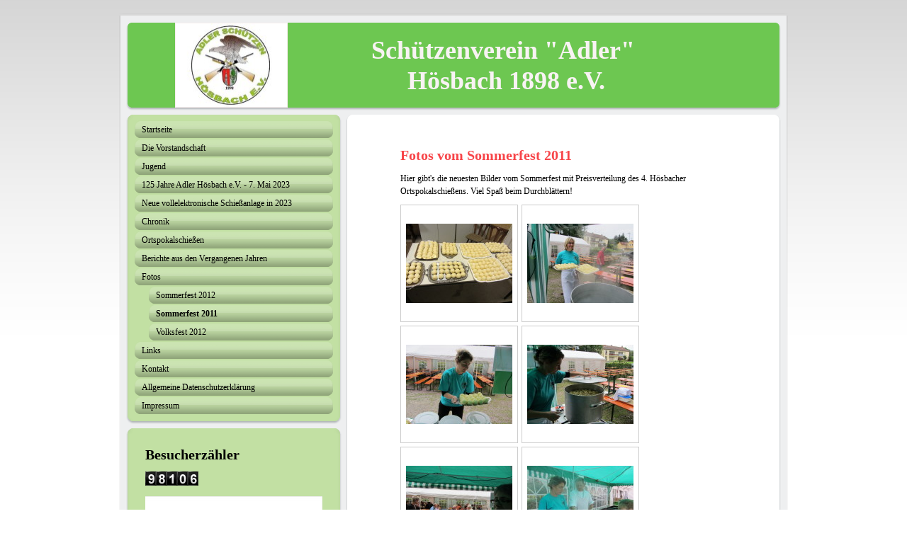

--- FILE ---
content_type: text/html; charset=UTF-8
request_url: https://www.xn--sv-adler-hsbach-itb.de/fotos/sommerfest-2011/
body_size: 11574
content:
<!DOCTYPE html>
<html lang="de"  ><head prefix="og: http://ogp.me/ns# fb: http://ogp.me/ns/fb# business: http://ogp.me/ns/business#">
    <meta http-equiv="Content-Type" content="text/html; charset=utf-8"/>
    <meta name="generator" content="IONOS MyWebsite"/>
        
    <link rel="dns-prefetch" href="//cdn.website-start.de/"/>
    <link rel="dns-prefetch" href="//106.mod.mywebsite-editor.com"/>
    <link rel="dns-prefetch" href="https://106.sb.mywebsite-editor.com/"/>
    <link rel="shortcut icon" href="//cdn.website-start.de/favicon.ico"/>
        <title>Schützenverein "Adler" Hösbach 1898 e.V. - Sommerfest 2011</title>
    
    

<meta name="format-detection" content="telephone=no"/>
        <meta name="keywords" content="Hobby, Freizeit, Sport, Team, Spaß"/>
            <meta name="description" content="&amp;nbsp;"/>
            <meta name="robots" content="index,follow"/>
        <link href="https://www.xn--sv-adler-hsbach-itb.de/s/style/layout.css?1705665124" rel="stylesheet" type="text/css"/>
    <link href="https://www.xn--sv-adler-hsbach-itb.de/s/style/main.css?1705665124" rel="stylesheet" type="text/css"/>
    <link href="https://www.xn--sv-adler-hsbach-itb.de/s/style/font.css?1705665124" rel="stylesheet" type="text/css"/>
    <link href="//cdn.website-start.de/app/cdn/min/group/web.css?1763478093678" rel="stylesheet" type="text/css"/>
<link href="//cdn.website-start.de/app/cdn/min/moduleserver/css/de_DE/common,counter,shoppingbasket?1763478093678" rel="stylesheet" type="text/css"/>
    <link href="https://106.sb.mywebsite-editor.com/app/logstate2-css.php?site=63186904&amp;t=1769649891" rel="stylesheet" type="text/css"/>

<script type="text/javascript">
    /* <![CDATA[ */
var stagingMode = '';
    /* ]]> */
</script>
<script src="https://106.sb.mywebsite-editor.com/app/logstate-js.php?site=63186904&amp;t=1769649891"></script>

    <link href="https://www.xn--sv-adler-hsbach-itb.de/s/style/print.css?1763478093678" rel="stylesheet" media="print" type="text/css"/>
    <script type="text/javascript">
    /* <![CDATA[ */
    var systemurl = 'https://106.sb.mywebsite-editor.com/';
    var webPath = '/';
    var proxyName = '';
    var webServerName = 'www.xn--sv-adler-hsbach-itb.de';
    var sslServerUrl = 'https://www.xn--sv-adler-hsbach-itb.de';
    var nonSslServerUrl = 'http://www.xn--sv-adler-hsbach-itb.de';
    var webserverProtocol = 'http://';
    var nghScriptsUrlPrefix = '//106.mod.mywebsite-editor.com';
    var sessionNamespace = 'DIY_SB';
    var jimdoData = {
        cdnUrl:  '//cdn.website-start.de/',
        messages: {
            lightBox: {
    image : 'Bild',
    of: 'von'
}

        },
        isTrial: 0,
        pageId: 918991833    };
    var script_basisID = "63186904";

    diy = window.diy || {};
    diy.web = diy.web || {};

        diy.web.jsBaseUrl = "//cdn.website-start.de/s/build/";

    diy.context = diy.context || {};
    diy.context.type = diy.context.type || 'web';
    /* ]]> */
</script>

<script type="text/javascript" src="//cdn.website-start.de/app/cdn/min/group/web.js?1763478093678" crossorigin="anonymous"></script><script type="text/javascript" src="//cdn.website-start.de/s/build/web.bundle.js?1763478093678" crossorigin="anonymous"></script><script src="//cdn.website-start.de/app/cdn/min/moduleserver/js/de_DE/common,counter,shoppingbasket?1763478093678"></script>
<script type="text/javascript" src="https://cdn.website-start.de/proxy/apps/static/resource/dependencies/"></script><script type="text/javascript">
                    if (typeof require !== 'undefined') {
                        require.config({
                            waitSeconds : 10,
                            baseUrl : 'https://cdn.website-start.de/proxy/apps/static/js/'
                        });
                    }
                </script><script type="text/javascript" src="//cdn.website-start.de/app/cdn/min/group/pfcsupport.js?1763478093678" crossorigin="anonymous"></script>    <meta property="og:type" content="business.business"/>
    <meta property="og:url" content="https://www.xn--sv-adler-hsbach-itb.de/fotos/sommerfest-2011/"/>
    <meta property="og:title" content="Schützenverein &quot;Adler&quot; Hösbach 1898 e.V. - Sommerfest 2011"/>
            <meta property="og:description" content="&amp;nbsp;"/>
                <meta property="og:image" content="https://www.xn--sv-adler-hsbach-itb.de/s/misc/logo.jpg?t=1769474525"/>
        <meta property="business:contact_data:country_name" content="Deutschland"/>
    
    
    
    
    
    
    
    
</head>


<body class="body diyBgActive  cc-pagemode-default diy-market-de_DE" data-pageid="918991833" id="page-918991833">
    
    <div class="diyw">
        <div class="diyweb">
<div id="container">
	<div id="container_inner">
		<div id="container_innermost">
			<div id="container_wrapper">

				<div id="header">
					<div id="overlay_left"></div>
					<div id="overlay_right"></div>
					
					
<style type="text/css" media="all">
.diyw div#emotion-header {
        max-width: 940px;
        max-height: 120px;
                background: #6DC751;
    }

.diyw div#emotion-header-title-bg {
    left: 0%;
    top: 0%;
    width: 100%;
    height: 0%;

    background-color: #02b804;
    opacity: 0.50;
    filter: alpha(opacity = 49.62);
    }
.diyw img#emotion-header-logo {
    left: 8.19%;
    top: 0.00%;
    background: transparent;
            width: 16.70%;
        height: 98.33%;
                border: 1px solid #F8EEEE;
        padding: 0px;
        }

.diyw div#emotion-header strong#emotion-header-title {
    left: 0%;
    top: 0%;
    color: #F8F3F3;
        font: normal bold 36px/120% Georgia, serif;
}

.diyw div#emotion-no-bg-container{
    max-height: 120px;
}

.diyw div#emotion-no-bg-container .emotion-no-bg-height {
    margin-top: 12.77%;
}
</style>
<div id="emotion-header" data-action="loadView" data-params="active" data-imagescount="0">
            <img src="https://www.xn--sv-adler-hsbach-itb.de/s/img/emotionheader.gif?1707137694.940px.120px" id="emotion-header-img" alt=""/>
            
        <div id="ehSlideshowPlaceholder">
            <div id="ehSlideShow">
                <div class="slide-container">
                                </div>
            </div>
        </div>


        <script type="text/javascript">
        //<![CDATA[
                diy.module.emotionHeader.slideShow.init({ slides: [] });
        //]]>
        </script>

    
                        <a href="https://www.xn--sv-adler-hsbach-itb.de/">
        
                    <img id="emotion-header-logo" src="https://www.xn--sv-adler-hsbach-itb.de/s/misc/logo.jpg?t=1769474525" alt=""/>
        
                    </a>
            
                  	<div id="emotion-header-title-bg"></div>
    
            <strong id="emotion-header-title" style="text-align: center">Schützenverein "Adler" 
Hösbach 1898 e.V.</strong>
                    <div class="notranslate">
                <svg xmlns="http://www.w3.org/2000/svg" version="1.1" id="emotion-header-title-svg" viewBox="0 0 940 120" preserveAspectRatio="xMinYMin meet"><text style="font-family:Georgia, serif;font-size:36px;font-style:normal;font-weight:bold;fill:#F8F3F3;line-height:1.2em;"><tspan x="50%" style="text-anchor: middle" dy="0.95em">Schützenverein "Adler" </tspan><tspan x="50%" style="text-anchor: middle" dy="1.2em">Hösbach 1898 e.V.</tspan></text></svg>
            </div>
            
    
    <script type="text/javascript">
    //<![CDATA[
    (function ($) {
        function enableSvgTitle() {
                        var titleSvg = $('svg#emotion-header-title-svg'),
                titleHtml = $('#emotion-header-title'),
                emoWidthAbs = 940,
                emoHeightAbs = 120,
                offsetParent,
                titlePosition,
                svgBoxWidth,
                svgBoxHeight;

                        if (titleSvg.length && titleHtml.length) {
                offsetParent = titleHtml.offsetParent();
                titlePosition = titleHtml.position();
                svgBoxWidth = titleHtml.width();
                svgBoxHeight = titleHtml.height();

                                titleSvg.get(0).setAttribute('viewBox', '0 0 ' + svgBoxWidth + ' ' + svgBoxHeight);
                titleSvg.css({
                   left: Math.roundTo(100 * titlePosition.left / offsetParent.width(), 3) + '%',
                   top: Math.roundTo(100 * titlePosition.top / offsetParent.height(), 3) + '%',
                   width: Math.roundTo(100 * svgBoxWidth / emoWidthAbs, 3) + '%',
                   height: Math.roundTo(100 * svgBoxHeight / emoHeightAbs, 3) + '%'
                });

                titleHtml.css('visibility','hidden');
                titleSvg.css('visibility','visible');
            }
        }

        
            var posFunc = function($, overrideSize) {
                var elems = [], containerWidth, containerHeight;
                                    elems.push({
                        selector: '#emotion-header-title',
                        overrideSize: true,
                        horPos: 63.36,
                        vertPos: 49.95                    });
                    lastTitleWidth = $('#emotion-header-title').width();
                                                elems.push({
                    selector: '#emotion-header-title-bg',
                    horPos: 0.98,
                    vertPos: 0                });
                                
                containerWidth = parseInt('940');
                containerHeight = parseInt('120');

                for (var i = 0; i < elems.length; ++i) {
                    var el = elems[i],
                        $el = $(el.selector),
                        pos = {
                            left: el.horPos,
                            top: el.vertPos
                        };
                    if (!$el.length) continue;
                    var anchorPos = $el.anchorPosition();
                    anchorPos.$container = $('#emotion-header');

                    if (overrideSize === true || el.overrideSize === true) {
                        anchorPos.setContainerSize(containerWidth, containerHeight);
                    } else {
                        anchorPos.setContainerSize(null, null);
                    }

                    var pxPos = anchorPos.fromAnchorPosition(pos),
                        pcPos = anchorPos.toPercentPosition(pxPos);

                    var elPos = {};
                    if (!isNaN(parseFloat(pcPos.top)) && isFinite(pcPos.top)) {
                        elPos.top = pcPos.top + '%';
                    }
                    if (!isNaN(parseFloat(pcPos.left)) && isFinite(pcPos.left)) {
                        elPos.left = pcPos.left + '%';
                    }
                    $el.css(elPos);
                }

                // switch to svg title
                enableSvgTitle();
            };

                        var $emotionImg = jQuery('#emotion-header-img');
            if ($emotionImg.length > 0) {
                // first position the element based on stored size
                posFunc(jQuery, true);

                // trigger reposition using the real size when the element is loaded
                var ehLoadEvTriggered = false;
                $emotionImg.one('load', function(){
                    posFunc(jQuery);
                    ehLoadEvTriggered = true;
                                        diy.module.emotionHeader.slideShow.start();
                                    }).each(function() {
                                        if(this.complete || typeof this.complete === 'undefined') {
                        jQuery(this).load();
                    }
                });

                                noLoadTriggeredTimeoutId = setTimeout(function() {
                    if (!ehLoadEvTriggered) {
                        posFunc(jQuery);
                    }
                    window.clearTimeout(noLoadTriggeredTimeoutId)
                }, 5000);//after 5 seconds
            } else {
                jQuery(function(){
                    posFunc(jQuery);
                });
            }

                        if (jQuery.isBrowser && jQuery.isBrowser.ie8) {
                var longTitleRepositionCalls = 0;
                longTitleRepositionInterval = setInterval(function() {
                    if (lastTitleWidth > 0 && lastTitleWidth != jQuery('#emotion-header-title').width()) {
                        posFunc(jQuery);
                    }
                    longTitleRepositionCalls++;
                    // try this for 5 seconds
                    if (longTitleRepositionCalls === 5) {
                        window.clearInterval(longTitleRepositionInterval);
                    }
                }, 1000);//each 1 second
            }

            }(jQuery));
    //]]>
    </script>

    </div>


				</div>

				<div id="sidebar">

					<div class="sidebar_element altcolor">
						<div class="sidebar_top"></div>
						<div class="sidebar_middle">

							<div class="webnavigation"><ul id="mainNav1" class="mainNav1"><li class="navTopItemGroup_1"><a data-page-id="918991826" href="https://www.xn--sv-adler-hsbach-itb.de/" class="level_1"><span>Startseite</span></a></li><li class="navTopItemGroup_2"><a data-page-id="918991827" href="https://www.xn--sv-adler-hsbach-itb.de/die-vorstandschaft/" class="level_1"><span>Die Vorstandschaft</span></a></li><li class="navTopItemGroup_3"><a data-page-id="918991845" href="https://www.xn--sv-adler-hsbach-itb.de/jugend/" class="level_1"><span>Jugend</span></a></li><li class="navTopItemGroup_4"><a data-page-id="929709659" href="https://www.xn--sv-adler-hsbach-itb.de/125-jahre-adler-hösbach-e-v-7-mai-2023/" class="level_1"><span>125 Jahre Adler Hösbach e.V. - 7. Mai 2023</span></a></li><li class="navTopItemGroup_5"><a data-page-id="929709666" href="https://www.xn--sv-adler-hsbach-itb.de/neue-vollelektronische-schießanlage-in-2023/" class="level_1"><span>Neue vollelektronische Schießanlage  in 2023</span></a></li><li class="navTopItemGroup_6"><a data-page-id="918991830" href="https://www.xn--sv-adler-hsbach-itb.de/chronik/" class="level_1"><span>Chronik</span></a></li><li class="navTopItemGroup_7"><a data-page-id="920871480" href="https://www.xn--sv-adler-hsbach-itb.de/ortspokalschießen/" class="level_1"><span>Ortspokalschießen</span></a></li><li class="navTopItemGroup_8"><a data-page-id="918991849" href="https://www.xn--sv-adler-hsbach-itb.de/berichte-aus-den-vergangenen-jahren/" class="level_1"><span>Berichte aus den Vergangenen Jahren</span></a></li><li class="navTopItemGroup_9"><a data-page-id="920870782" href="https://www.xn--sv-adler-hsbach-itb.de/fotos/" class="parent level_1"><span>Fotos</span></a></li><li><ul id="mainNav2" class="mainNav2"><li class="navTopItemGroup_9"><a data-page-id="921476558" href="https://www.xn--sv-adler-hsbach-itb.de/fotos/sommerfest-2012/" class="level_2"><span>Sommerfest 2012</span></a></li><li class="navTopItemGroup_9"><a data-page-id="918991833" href="https://www.xn--sv-adler-hsbach-itb.de/fotos/sommerfest-2011/" class="current level_2"><span>Sommerfest 2011</span></a></li><li class="navTopItemGroup_9"><a data-page-id="920870496" href="https://www.xn--sv-adler-hsbach-itb.de/fotos/volksfest-2012/" class="level_2"><span>Volksfest 2012</span></a></li></ul></li><li class="navTopItemGroup_10"><a data-page-id="918991834" href="https://www.xn--sv-adler-hsbach-itb.de/links/" class="level_1"><span>Links</span></a></li><li class="navTopItemGroup_11"><a data-page-id="929537930" href="https://www.xn--sv-adler-hsbach-itb.de/kontakt/" class="level_1"><span>Kontakt</span></a></li><li class="navTopItemGroup_12"><a data-page-id="929645140" href="https://www.xn--sv-adler-hsbach-itb.de/allgemeine-datenschutzerklärung/" class="level_1"><span>Allgemeine Datenschutzerklärung</span></a></li><li class="navTopItemGroup_13"><a data-page-id="918991836" href="https://www.xn--sv-adler-hsbach-itb.de/impressum/" class="level_1"><span>Impressum</span></a></li></ul></div>

						</div>
						<div class="sidebar_bottom"></div>
					</div>

					<div class="sidebar_element altcolor">
						<div class="sidebar_top"></div>
						<div class="sidebar_middle">
							<div id="sidebar_content_wrapper">

									<div id="matrix_1023477196" class="sortable-matrix" data-matrixId="1023477196"><div class="n module-type-header diyfeLiveArea "> <h1><span class="diyfeDecoration">Besucherzähler</span></h1> </div><div class="n module-type-remoteModule-counter diyfeLiveArea ">             <div id="modul_5779917062_content"><div id="NGH5779917062_" class="counter apsinth-clear">
		<div class="ngh-counter ngh-counter-skin-05a" style="height:20px"><div class="char" style="background-position:-120px 0px;width:15px;height:20px"></div><div class="char" style="background-position:-105px 0px;width:15px;height:20px"></div><div class="char" style="width:15px;height:20px"></div><div class="char" style="background-position:-135px 0px;width:15px;height:20px"></div><div class="char" style="background-position:-75px 0px;width:15px;height:20px"></div></div>		<div class="apsinth-clear"></div>
</div>
</div><script>/* <![CDATA[ */var __NGHModuleInstanceData5779917062 = __NGHModuleInstanceData5779917062 || {};__NGHModuleInstanceData5779917062.server = 'http://106.mod.mywebsite-editor.com';__NGHModuleInstanceData5779917062.data_web = {"content":598106};var m = mm[5779917062] = new Counter(5779917062,3018,'counter');if (m.initView_main != null) m.initView_main();/* ]]> */</script>
         </div><div class="n module-type-imageSubtitle diyfeLiveArea "> <div class="clearover imageSubtitle imageFitWidth" id="imageSubtitle-5826203526">
    <div class="align-container align-left" style="max-width: 250px">
        <a class="imagewrapper" href="https://www.xn--sv-adler-hsbach-itb.de/s/cc_images/teaserbox_2496982265.jpg?t=1727530464" rel="lightbox[5826203526]">
            <img id="image_2496982265" src="https://www.xn--sv-adler-hsbach-itb.de/s/cc_images/cache_2496982265.jpg?t=1727530464" alt="" style="max-width: 250px; height:auto"/>
        </a>

        
    </div>

</div>

<script type="text/javascript">
//<![CDATA[
jQuery(function($) {
    var $target = $('#imageSubtitle-5826203526');

    if ($.fn.swipebox && Modernizr.touch) {
        $target
            .find('a[rel*="lightbox"]')
            .addClass('swipebox')
            .swipebox();
    } else {
        $target.tinyLightbox({
            item: 'a[rel*="lightbox"]',
            cycle: false,
            hideNavigation: true
        });
    }
});
//]]>
</script>
 </div><div class="n module-type-text diyfeLiveArea "> <p><strong><span style="font-size:14px;">Terminliste Stand 11.12.2025</span></strong></p> </div><div class="n module-type-downloadDocument diyfeLiveArea ">         <div class="clearover">
            <div class="leftDownload">
                <a href="https://www.xn--sv-adler-hsbach-itb.de/app/download/5826806590/SV+Adler+Terminliste+2026-02+Stand+11.12.pdf" target="_blank">                        <img src="//cdn.website-start.de/s/img/cc/icons/pdf.png" width="51" height="51" alt="Download"/>
                        </a>            </div>
            <div class="rightDownload">
            <a href="https://www.xn--sv-adler-hsbach-itb.de/app/download/5826806590/SV+Adler+Terminliste+2026-02+Stand+11.12.pdf" target="_blank">SV Adler Terminliste 2026-02 Stand 11.12[...]</a> <br/>PDF-Dokument [121.5 KB]             </div>
        </div>
         </div><div class="n module-type-hr diyfeLiveArea "> <div style="padding: 0px 0px">
    <div class="hr"></div>
</div>
 </div><div class="n module-type-text diyfeLiveArea "> <p><strong>Rundenwettkampf</strong></p>
<p>In ihrem ersten Wettkampf im neuen Jahr hatte es unsere zweite Mannschaft mit dem Tabellenvorletzten aus Kleinostheim zu tun. Obwohl nicht in Bestbesetzung, reichte es zu einem klaren Sieg. Mit
zwei weiteren Punktgleichen Mannschaften kämpft man nun um den zweiten Platz.</p>
<p><strong>Schützengau Main-Spessart</strong></p>
<p><span style="color:black;">RWK Luftgewehr Gauklasse II,</span></p>
<p>Adler Hösbach 2 <span style="color:black;">–</span> Kleinostheim 4<span style="color:black;">, 1030 :</span> 976 <span style="color:black;">Ringe,</span> 8 : 6 <span style="color:black;">Punkte</span>, 3. Platz, Gesamtringzahl 7393</p>
<p>Elmar Völker 356 Ringe, Meik Stadtmüller 338 Ringe, Jürgen Wenzel <span style="color:black;">3</span>36 <span style="color:black;">Ringe</span>, Ersatz: Thomas Schüßler 323 Ringe</p>
<p> </p>
<p><strong>Sebastianuspreisschießen</strong></p>
<p>Am Freitag <strong>23.01.2026</strong> besteht die letzte Gelegenheit am Sebastianuspreisschießen teilzunehmen. Bitte beachten an diesem Abend ist ein Heimwettkampf unserer 1. Mannschaft. Es wird
gebeten deshalb Rücksicht zu nehmen und frühzeitig da zu sein. Ab 19:45 Uhr ist dann der Schießstand nur für die aktiven Schützen reserviert.</p>
<p> </p>
<p><strong><span style="font-family:times new roman,serif;">Sebastianustag mit Ehrungen</span></strong></p>
<p><span style="font-family:times new roman,serif;">Am Sonntag 25.01.2026 findet unserer Sebastianustag mit Vergabe vom Preisschießen und Ehrungen statt. An diesem Tag wollen wir uns auch erinnern an
unseren Schutzpatron den hl. Sebastian und zum zweiten wollen wir die Gelegenheit nutzen, Ehrungen für langjährige Mitgliedschaft vorzunehmen. Unser Verein wird uns dazu mit leckeren Weißwürsten,
Käse und Wurst und nicht zu vergessen mit Getränken bestens bewirten. Nach dem gemeinsamen Frühstück werden wir die Ehrungen durchführen und anschließend die Preisverteilung vom Sebastianusschießen.
Danach können wir noch gemütlich beieinander sitzen bleiben. Beginn ist um 10.00 Uhr im Vereinshaus, Wenighösbacher Str. 47. Eingeladen sind alle Vereinsmitglieder mit Partner, sowie Freunde unseres
Vereins. Bitte voranmelden beim 1 . Schützenmeister per WhatsApp oder über <a href="mailto:schuetzenverein@sv-adler-h%C3%B6sbach.de">schuetzenverein@sv-adler-hösbach.de</a></span></p>
<p><span style="font-family:times new roman,serif;">Die Vorstandschaft freut sich auf eine große Beteiligung.</span></p>
<p> </p>
<p><strong><span style="font-family:times new roman,serif;">Gaumeisterschaften im Luftgewehrschießen</span></strong></p>
<p><span style="font-family:times new roman,serif;">Mit Erfolgen für unseren Verein konnte man die Gaumeisterschaften gestalten. So wurde Jürgen Wenzel erster Gaumeister in der Disziplin
Luftgewehr-Auflage, Senioren III mit 298,1 Ringen. Bei den Senioren IV wurde zweiter Gaumeister Elmar Völker mit sehr guten 308,1 Ringen. Roland Rettinger schoss 292,7 Ringe und belegte den 4. Platz.
Mit der Mannschaft erreichte man mit 898,9 Ringen einen dritten Platz.</span></p>
<p> </p>
<p><span style="font-family:times new roman,serif;">In der Disziplin Luftgewehr Herren V wurde Elmar Völker mit den Kaderschützen im Schützengau und 361,0 Ringen, zweiter Gaumeister. Diese
Platzierung erreichte er auch mit der Mannschaft</span></p>
<p><span style="font-family:times new roman,serif;">Wir gratulieren allen Teilnehmern für ihre Erfolge.</span></p>
<p> </p>
<p><strong>Öffnungszeiten Schützenhaus</strong></p>
<p>Bitte beachten, die nächsten Öffnungstermine für das Schützenhaus sind am 23. und 30. Januar von 19 bis 22 Uhr.</p>
<p>Trainieren kann man immer dienstags und freitags zu den üblichen Zeiten.</p> </div><div class="n module-type-hr diyfeLiveArea "> <div style="padding: 0px 0px">
    <div class="hr"></div>
</div>
 </div><div class="n module-type-text diyfeLiveArea "> <p><strong><span style="font-size:14px;">125 Jahre Bruderverein Grüntal Hösbach</span></strong></p> </div><div class="n module-type-imageSubtitle diyfeLiveArea "> <div class="clearover imageSubtitle imageFitWidth" id="imageSubtitle-5826704277">
    <div class="align-container align-left" style="max-width: 250px">
        <a class="imagewrapper" href="https://www.xn--sv-adler-hsbach-itb.de/s/cc_images/teaserbox_2498399223.JPG?t=1758719179" rel="lightbox[5826704277]">
            <img id="image_2498399223" src="https://www.xn--sv-adler-hsbach-itb.de/s/cc_images/cache_2498399223.JPG?t=1758719179" alt="" style="max-width: 250px; height:auto"/>
        </a>

        
    </div>

</div>

<script type="text/javascript">
//<![CDATA[
jQuery(function($) {
    var $target = $('#imageSubtitle-5826704277');

    if ($.fn.swipebox && Modernizr.touch) {
        $target
            .find('a[rel*="lightbox"]')
            .addClass('swipebox')
            .swipebox();
    } else {
        $target.tinyLightbox({
            item: 'a[rel*="lightbox"]',
            cycle: false,
            hideNavigation: true
        });
    }
});
//]]>
</script>
 </div><div class="n module-type-textWithImage diyfeLiveArea "> 
<div class="clearover imageFitWidth" id="textWithImage-5826704275">
<div class="align-container imgleft imgblock" style="max-width: 100%; width: 250px;">
    <a class="imagewrapper" href="https://www.xn--sv-adler-hsbach-itb.de/s/cc_images/teaserbox_2498399222.JPG?t=1758719121" rel="lightbox[5826704275]">
        <img src="https://www.xn--sv-adler-hsbach-itb.de/s/cc_images/cache_2498399222.JPG?t=1758719121" id="image_5826704275" alt="" style="width:100%"/>
    </a>


</div> 
<div class="textwrapper">
<p>Schützenfamilie</p>
</div>
</div> 
<script type="text/javascript">
    //<![CDATA[
    jQuery(document).ready(function($){
        var $target = $('#textWithImage-5826704275');

        if ($.fn.swipebox && Modernizr.touch) {
            $target
                .find('a[rel*="lightbox"]')
                .addClass('swipebox')
                .swipebox();
        } else {
            $target.tinyLightbox({
                item: 'a[rel*="lightbox"]',
                cycle: false,
                hideNavigation: true
            });
        }
    });
    //]]>
</script>
 </div><div class="n module-type-textWithImage diyfeLiveArea "> 
<div class="clearover imageFitWidth" id="textWithImage-5826704280">
<div class="align-container imgleft imgblock" style="max-width: 100%; width: 250px;">
    <a class="imagewrapper" href="https://www.xn--sv-adler-hsbach-itb.de/s/cc_images/teaserbox_2498399226.JPG?t=1758719463" rel="lightbox[5826704280]">
        <img src="https://www.xn--sv-adler-hsbach-itb.de/s/cc_images/cache_2498399226.JPG?t=1758719463" id="image_5826704280" alt="" style="width:100%"/>
    </a>


</div> 
<div class="textwrapper">
<p>Übergabe einer 100 Jahre alten Jubiläumsscheibe</p>
</div>
</div> 
<script type="text/javascript">
    //<![CDATA[
    jQuery(document).ready(function($){
        var $target = $('#textWithImage-5826704280');

        if ($.fn.swipebox && Modernizr.touch) {
            $target
                .find('a[rel*="lightbox"]')
                .addClass('swipebox')
                .swipebox();
        } else {
            $target.tinyLightbox({
                item: 'a[rel*="lightbox"]',
                cycle: false,
                hideNavigation: true
            });
        }
    });
    //]]>
</script>
 </div><div class="n module-type-imageSubtitle diyfeLiveArea "> <div class="clearover imageSubtitle imageFitWidth" id="imageSubtitle-5826704294">
    <div class="align-container align-left" style="max-width: 250px">
        <a class="imagewrapper" href="https://www.xn--sv-adler-hsbach-itb.de/s/cc_images/teaserbox_2498399291.JPG?t=1758719877" rel="lightbox[5826704294]">
            <img id="image_2498399291" src="https://www.xn--sv-adler-hsbach-itb.de/s/cc_images/cache_2498399291.JPG?t=1758719877" alt="" style="max-width: 250px; height:auto"/>
        </a>

        
    </div>

</div>

<script type="text/javascript">
//<![CDATA[
jQuery(function($) {
    var $target = $('#imageSubtitle-5826704294');

    if ($.fn.swipebox && Modernizr.touch) {
        $target
            .find('a[rel*="lightbox"]')
            .addClass('swipebox')
            .swipebox();
    } else {
        $target.tinyLightbox({
            item: 'a[rel*="lightbox"]',
            cycle: false,
            hideNavigation: true
        });
    }
});
//]]>
</script>
 </div><div class="n module-type-textWithImage diyfeLiveArea "> 
<div class="clearover imageFitWidth" id="textWithImage-5826704284">
<div class="align-container imgleft imgblock" style="max-width: 100%; width: 250px;">
    <a class="imagewrapper" href="https://www.xn--sv-adler-hsbach-itb.de/s/cc_images/teaserbox_2498399287.JPG?t=1758719639" rel="lightbox[5826704284]">
        <img src="https://www.xn--sv-adler-hsbach-itb.de/s/cc_images/cache_2498399287.JPG?t=1758719639" id="image_5826704284" alt="" style="width:100%"/>
    </a>


</div> 
<div class="textwrapper">
<p>Die Gratulanten</p>
</div>
</div> 
<script type="text/javascript">
    //<![CDATA[
    jQuery(document).ready(function($){
        var $target = $('#textWithImage-5826704284');

        if ($.fn.swipebox && Modernizr.touch) {
            $target
                .find('a[rel*="lightbox"]')
                .addClass('swipebox')
                .swipebox();
        } else {
            $target.tinyLightbox({
                item: 'a[rel*="lightbox"]',
                cycle: false,
                hideNavigation: true
            });
        }
    });
    //]]>
</script>
 </div><div class="n module-type-textWithImage diyfeLiveArea "> 
<div class="clearover imageFitWidth" id="textWithImage-5826704290">
<div class="align-container imgleft imgblock" style="max-width: 100%; width: 250px;">
    <a class="imagewrapper" href="https://www.xn--sv-adler-hsbach-itb.de/s/cc_images/teaserbox_2498399289.JPG?t=1758719795" rel="lightbox[5826704290]">
        <img src="https://www.xn--sv-adler-hsbach-itb.de/s/cc_images/cache_2498399289.JPG?t=1758719795" id="image_5826704290" alt="" style="width:100%"/>
    </a>


</div> 
<div class="textwrapper">
<p>Schützenkönigin und Schützenmeister</p>
</div>
</div> 
<script type="text/javascript">
    //<![CDATA[
    jQuery(document).ready(function($){
        var $target = $('#textWithImage-5826704290');

        if ($.fn.swipebox && Modernizr.touch) {
            $target
                .find('a[rel*="lightbox"]')
                .addClass('swipebox')
                .swipebox();
        } else {
            $target.tinyLightbox({
                item: 'a[rel*="lightbox"]',
                cycle: false,
                hideNavigation: true
            });
        }
    });
    //]]>
</script>
 </div><div class="n module-type-hr diyfeLiveArea "> <div style="padding: 0px 0px">
    <div class="hr"></div>
</div>
 </div><div class="n module-type-text diyfeLiveArea "> <p><span style="font-size:16px;"><strong>Volksfestumzug 2025</strong></span></p> </div><div class="n module-type-textWithImage diyfeLiveArea "> 
<div class="clearover imageFitWidth" id="textWithImage-5826598201">
<div class="align-container imgleft imgblock" style="max-width: 100%; width: 250px;">
    <a class="imagewrapper" href="https://www.xn--sv-adler-hsbach-itb.de/s/cc_images/teaserbox_2498076541.JPG?t=1751277480" rel="lightbox[5826598201]">
        <img src="https://www.xn--sv-adler-hsbach-itb.de/s/cc_images/cache_2498076541.JPG?t=1751277480" id="image_5826598201" alt="" style="width:100%"/>
    </a>


</div> 
<div class="textwrapper">
<p> Unsere Teilnehmer beim Volksfestumzug 2025</p>
</div>
</div> 
<script type="text/javascript">
    //<![CDATA[
    jQuery(document).ready(function($){
        var $target = $('#textWithImage-5826598201');

        if ($.fn.swipebox && Modernizr.touch) {
            $target
                .find('a[rel*="lightbox"]')
                .addClass('swipebox')
                .swipebox();
        } else {
            $target.tinyLightbox({
                item: 'a[rel*="lightbox"]',
                cycle: false,
                hideNavigation: true
            });
        }
    });
    //]]>
</script>
 </div><div class="n module-type-textWithImage diyfeLiveArea "> 
<div class="clearover imageFitWidth" id="textWithImage-5826589060">
<div class="align-container imgleft imgblock" style="max-width: 100%; width: 250px;">
    <a class="imagewrapper" href="https://www.xn--sv-adler-hsbach-itb.de/s/cc_images/teaserbox_2498046334.JPG?t=1750674923" rel="lightbox[5826589060]">
        <img src="https://www.xn--sv-adler-hsbach-itb.de/s/cc_images/cache_2498046334.JPG?t=1750674923" id="image_5826589060" alt="" style="width:100%"/>
    </a>


</div> 
<div class="textwrapper">
<p>Der Fahnenträger mit seinen Fans</p>
</div>
</div> 
<script type="text/javascript">
    //<![CDATA[
    jQuery(document).ready(function($){
        var $target = $('#textWithImage-5826589060');

        if ($.fn.swipebox && Modernizr.touch) {
            $target
                .find('a[rel*="lightbox"]')
                .addClass('swipebox')
                .swipebox();
        } else {
            $target.tinyLightbox({
                item: 'a[rel*="lightbox"]',
                cycle: false,
                hideNavigation: true
            });
        }
    });
    //]]>
</script>
 </div><div class="n module-type-hr diyfeLiveArea "> <div style="padding: 0px 0px">
    <div class="hr"></div>
</div>
 </div><div class="n module-type-text diyfeLiveArea "> <p style="margin-bottom:8.0pt;line-height:105%;"><span style="font-size:16px;"><strong>Erfolg beim Jedermann</strong></span></p>
<p style="margin-bottom:8.0pt;line-height:105%;"><span style="font-size:16px;"><strong>Ortspokal Kegeln 2025</strong></span></p> </div><div class="n module-type-imageSubtitle diyfeLiveArea "> <div class="clearover imageSubtitle imageFitWidth" id="imageSubtitle-5826589128">
    <div class="align-container align-left" style="max-width: 250px">
        <a class="imagewrapper" href="https://www.xn--sv-adler-hsbach-itb.de/s/cc_images/teaserbox_2498046374.png?t=1750677685" rel="lightbox[5826589128]">
            <img id="image_2498046374" src="https://www.xn--sv-adler-hsbach-itb.de/s/cc_images/cache_2498046374.png?t=1750677685" alt="" style="max-width: 250px; height:auto"/>
        </a>

        
    </div>

</div>

<script type="text/javascript">
//<![CDATA[
jQuery(function($) {
    var $target = $('#imageSubtitle-5826589128');

    if ($.fn.swipebox && Modernizr.touch) {
        $target
            .find('a[rel*="lightbox"]')
            .addClass('swipebox')
            .swipebox();
    } else {
        $target.tinyLightbox({
            item: 'a[rel*="lightbox"]',
            cycle: false,
            hideNavigation: true
        });
    }
});
//]]>
</script>
 </div><div class="n module-type-text diyfeLiveArea "> <p><strong>Mannschaftswertung Damenmannschaft:</strong></p>
<p><strong>4. Platz, Schützenverein Adler          </strong></p>
<p>Gesamt: 444 Kegel mit Claudia Faust 137 Kegel, Liane Völker 116 Kegel, Ute Schüßler 107 Kegel und Karoline Rettinger 84 Kegel.</p> </div><div class="n module-type-hr diyfeLiveArea "> <div style="padding: 0px 0px">
    <div class="hr"></div>
</div>
 </div><div class="n module-type-text diyfeLiveArea "> <p><span style="font-size:16px;"><strong>150 Jahr FFW Hösbach 2025</strong></span></p> </div><div class="n module-type-textWithImage diyfeLiveArea "> 
<div class="clearover imageFitWidth" id="textWithImage-5826563832">
<div class="align-container imgleft imgblock" style="max-width: 100%; width: 250px;">
    <a class="imagewrapper" href="https://www.xn--sv-adler-hsbach-itb.de/s/cc_images/teaserbox_2497971832.JPG?t=1748854843" rel="lightbox[5826563832]">
        <img src="https://www.xn--sv-adler-hsbach-itb.de/s/cc_images/cache_2497971832.JPG?t=1748854843" id="image_5826563832" alt="" style="width:100%"/>
    </a>


</div> 
<div class="textwrapper">
<p>Über ein Dutzend Vereinsmitglieder mit ihren Familien besuchten das Fest.</p>
</div>
</div> 
<script type="text/javascript">
    //<![CDATA[
    jQuery(document).ready(function($){
        var $target = $('#textWithImage-5826563832');

        if ($.fn.swipebox && Modernizr.touch) {
            $target
                .find('a[rel*="lightbox"]')
                .addClass('swipebox')
                .swipebox();
        } else {
            $target.tinyLightbox({
                item: 'a[rel*="lightbox"]',
                cycle: false,
                hideNavigation: true
            });
        }
    });
    //]]>
</script>
 </div><div class="n module-type-hr diyfeLiveArea "> <div style="padding: 0px 0px">
    <div class="hr"></div>
</div>
 </div><div class="n module-type-text diyfeLiveArea "> <p><span style="font-size:16px;"><strong>Bezirksschützentag 2025 in Schöllkrippen</strong></span></p> </div><div class="n module-type-textWithImage diyfeLiveArea "> 
<div class="clearover imageFitWidth" id="textWithImage-5826563802">
<div class="align-container imgleft imgblock" style="max-width: 100%; width: 250px;">
    <a class="imagewrapper" href="https://www.xn--sv-adler-hsbach-itb.de/s/cc_images/teaserbox_2497971786.PNG?t=1748854200" rel="lightbox[5826563802]">
        <img src="https://www.xn--sv-adler-hsbach-itb.de/s/cc_images/cache_2497971786.PNG?t=1748854200" id="image_5826563802" alt="" style="width:100%"/>
    </a>


</div> 
<div class="textwrapper">
<p>Fahnenträger Thomas Schüßler und Schützenkönigin Petra Ackermann beim Fahneneinzug.</p>
</div>
</div> 
<script type="text/javascript">
    //<![CDATA[
    jQuery(document).ready(function($){
        var $target = $('#textWithImage-5826563802');

        if ($.fn.swipebox && Modernizr.touch) {
            $target
                .find('a[rel*="lightbox"]')
                .addClass('swipebox')
                .swipebox();
        } else {
            $target.tinyLightbox({
                item: 'a[rel*="lightbox"]',
                cycle: false,
                hideNavigation: true
            });
        }
    });
    //]]>
</script>
 </div><div class="n module-type-hr diyfeLiveArea "> <div style="padding: 0px 0px">
    <div class="hr"></div>
</div>
 </div><div class="n module-type-text diyfeLiveArea "> <p><span style="font-size:16px;"><strong>Gauschützentag 2025 in Schimborn</strong></span></p> </div><div class="n module-type-textWithImage diyfeLiveArea "> 
<div class="clearover imageFitWidth" id="textWithImage-5826482183">
<div class="align-container imgleft imgblock" style="max-width: 100%; width: 250px;">
    <a class="imagewrapper" href="https://www.xn--sv-adler-hsbach-itb.de/s/cc_images/teaserbox_2497757100.JPG?t=1743410531" rel="lightbox[5826482183]">
        <img src="https://www.xn--sv-adler-hsbach-itb.de/s/cc_images/cache_2497757100.JPG?t=1743410531" id="image_5826482183" alt="" style="width:100%"/>
    </a>


</div> 
<div class="textwrapper">
<p>von links: 1. SM und Gauehrenmitglied Roland Rettinger, neuer 1. GSM Volker Strähle, MdL Martina Fehlner und Gauehrenschützenmeister Reinhold Köppel</p>
</div>
</div> 
<script type="text/javascript">
    //<![CDATA[
    jQuery(document).ready(function($){
        var $target = $('#textWithImage-5826482183');

        if ($.fn.swipebox && Modernizr.touch) {
            $target
                .find('a[rel*="lightbox"]')
                .addClass('swipebox')
                .swipebox();
        } else {
            $target.tinyLightbox({
                item: 'a[rel*="lightbox"]',
                cycle: false,
                hideNavigation: true
            });
        }
    });
    //]]>
</script>
 </div><div class="n module-type-textWithImage diyfeLiveArea "> 
<div class="clearover imageFitWidth" id="textWithImage-5826482179">
<div class="align-container imgleft imgblock" style="max-width: 100%; width: 250px;">
    <a class="imagewrapper" href="https://www.xn--sv-adler-hsbach-itb.de/s/cc_images/teaserbox_2497757098.JPG?t=1743410476" rel="lightbox[5826482179]">
        <img src="https://www.xn--sv-adler-hsbach-itb.de/s/cc_images/cache_2497757098.JPG?t=1743410476" id="image_5826482179" alt="" style="width:100%"/>
    </a>


</div> 
<div class="textwrapper">
<p>Gauschützentag 2025, Unser Fahnenträger Thomas Schüßler im Gottesdienst.</p>
</div>
</div> 
<script type="text/javascript">
    //<![CDATA[
    jQuery(document).ready(function($){
        var $target = $('#textWithImage-5826482179');

        if ($.fn.swipebox && Modernizr.touch) {
            $target
                .find('a[rel*="lightbox"]')
                .addClass('swipebox')
                .swipebox();
        } else {
            $target.tinyLightbox({
                item: 'a[rel*="lightbox"]',
                cycle: false,
                hideNavigation: true
            });
        }
    });
    //]]>
</script>
 </div><div class="n module-type-hr diyfeLiveArea "> <div style="padding: 0px 0px">
    <div class="hr"></div>
</div>
 </div><div class="n module-type-text diyfeLiveArea "> <p><strong><span style="font-size:16px;">Abordnung unseres Vereins beim Gaukönigsball</span></strong></p> </div><div class="n module-type-imageSubtitle diyfeLiveArea "> <div class="clearover imageSubtitle imageFitWidth" id="imageSubtitle-5826258149">
    <div class="align-container align-left" style="max-width: 250px">
        <a class="imagewrapper" href="https://www.xn--sv-adler-hsbach-itb.de/s/cc_images/teaserbox_2497145949.jpg?t=1730717545" rel="lightbox[5826258149]">
            <img id="image_2497145949" src="https://www.xn--sv-adler-hsbach-itb.de/s/cc_images/cache_2497145949.jpg?t=1730717545" alt="" style="max-width: 250px; height:auto"/>
        </a>

        
    </div>

</div>

<script type="text/javascript">
//<![CDATA[
jQuery(function($) {
    var $target = $('#imageSubtitle-5826258149');

    if ($.fn.swipebox && Modernizr.touch) {
        $target
            .find('a[rel*="lightbox"]')
            .addClass('swipebox')
            .swipebox();
    } else {
        $target.tinyLightbox({
            item: 'a[rel*="lightbox"]',
            cycle: false,
            hideNavigation: true
        });
    }
});
//]]>
</script>
 </div><div class="n module-type-hr diyfeLiveArea "> <div style="padding: 0px 0px">
    <div class="hr"></div>
</div>
 </div><div class="n module-type-text diyfeLiveArea "> <p><span style="font-size:16px;"><strong><span style="font-family:times new roman,serif;">Festbesuch zu 125 Jahre Schweinheim</span></strong></span></p> </div><div class="n module-type-textWithImage diyfeLiveArea "> 
<div class="clearover imageFitWidth" id="textWithImage-5826186983">
<div class="align-container imgleft imgblock" style="max-width: 100%; width: 250px;">
    <a class="imagewrapper" href="https://www.xn--sv-adler-hsbach-itb.de/s/cc_images/teaserbox_2496940311.JPG?t=1726402053" rel="lightbox[5826186983]">
        <img src="https://www.xn--sv-adler-hsbach-itb.de/s/cc_images/cache_2496940311.JPG?t=1726402053" id="image_5826186983" alt="" style="width:100%"/>
    </a>


</div> 
<div class="textwrapper">
<p>Unser Team bei der 125 Jahr Feier des SV Sebastianus Aschaffenburg-Schweinheim.</p>
</div>
</div> 
<script type="text/javascript">
    //<![CDATA[
    jQuery(document).ready(function($){
        var $target = $('#textWithImage-5826186983');

        if ($.fn.swipebox && Modernizr.touch) {
            $target
                .find('a[rel*="lightbox"]')
                .addClass('swipebox')
                .swipebox();
        } else {
            $target.tinyLightbox({
                item: 'a[rel*="lightbox"]',
                cycle: false,
                hideNavigation: true
            });
        }
    });
    //]]>
</script>
 </div><div class="n module-type-text diyfeLiveArea "> <p><span style="font-size:16px;"><strong><span style="font-family:times new roman,serif;">Ehrung für Verdienste in Vereinen und Organisationen im Landkreis Aschaffenburg</span></strong></span></p> </div><div class="n module-type-text diyfeLiveArea "> <p><span style="font-family:times new roman,serif;">Beim Abend des Ehrenamtes am Freitag 28. Juni wurde 1. Schützenmeister Roland Rettinger für seine langjährige Vorstandstätigkeit (42 Jahre als 1.
Vorstand) mit der Ehrennadel in Gold samt einer Urkunde des Landkreises ausgezeichnet.</span></p> </div><div class="n module-type-textWithImage diyfeLiveArea "> 
<div class="clearover imageFitWidth" id="textWithImage-5826096699">
<div class="align-container imgleft imgblock" style="max-width: 100%; width: 250px;">
    <a class="imagewrapper" href="https://www.xn--sv-adler-hsbach-itb.de/s/cc_images/teaserbox_2496637099.JPG?t=1719824443" rel="lightbox[5826096699]">
        <img src="https://www.xn--sv-adler-hsbach-itb.de/s/cc_images/cache_2496637099.JPG?t=1719824443" id="image_5826096699" alt="" style="width:100%"/>
    </a>


</div> 
<div class="textwrapper">
<p><span style="font-family:times new roman,serif;">Von links: 1.Schützenmeister Roland Rettinger, Landrat Dr. Alexander Legler</span></p>
</div>
</div> 
<script type="text/javascript">
    //<![CDATA[
    jQuery(document).ready(function($){
        var $target = $('#textWithImage-5826096699');

        if ($.fn.swipebox && Modernizr.touch) {
            $target
                .find('a[rel*="lightbox"]')
                .addClass('swipebox')
                .swipebox();
        } else {
            $target.tinyLightbox({
                item: 'a[rel*="lightbox"]',
                cycle: false,
                hideNavigation: true
            });
        }
    });
    //]]>
</script>
 </div><div class="n module-type-header diyfeLiveArea "> <h2><span class="diyfeDecoration">Erste Mannschaft feiert Aufstieg</span></h2> </div><div class="n module-type-textWithImage diyfeLiveArea "> 
<div class="clearover imageFitWidth" id="textWithImage-5826140464">
<div class="align-container imgleft imgblock" style="max-width: 100%; width: 460px;">
    <a class="imagewrapper" href="https://www.xn--sv-adler-hsbach-itb.de/s/cc_images/teaserbox_2496771339.JPG?t=1722862708" rel="lightbox[5826140464]">
        <img src="https://www.xn--sv-adler-hsbach-itb.de/s/cc_images/cache_2496771339.JPG?t=1722862708" id="image_5826140464" alt="" style="width:100%"/>
    </a>


</div> 
<div class="textwrapper">
<p>Die Meistermannsvchaft mit Ehrengästen</p>
<p>von links: Landrat Dr. Alexander Legler, Sascha Kirstein, Amadeus Kirstein, Elmar Völker, Steven Kirstein, 3. Bürgermeisterin von Hösbach Monika Kluger und Bürgermeister a.D. Michael Baumann. Es
fehlt urlaubsbedingt Sabrina Kirstein.</p>
</div>
</div> 
<script type="text/javascript">
    //<![CDATA[
    jQuery(document).ready(function($){
        var $target = $('#textWithImage-5826140464');

        if ($.fn.swipebox && Modernizr.touch) {
            $target
                .find('a[rel*="lightbox"]')
                .addClass('swipebox')
                .swipebox();
        } else {
            $target.tinyLightbox({
                item: 'a[rel*="lightbox"]',
                cycle: false,
                hideNavigation: true
            });
        }
    });
    //]]>
</script>
 </div><div class="n module-type-text diyfeLiveArea "> <p><span style="font-size:16px;"><strong><span style="font-family:times new roman,serif;">Unsere erfolgreichen Damen beim Ortspokalkegeln</span></strong></span></p> </div><div class="n module-type-textWithImage diyfeLiveArea "> 
<div class="clearover imageFitWidth" id="textWithImage-5826089208">
<div class="align-container imgleft imgblock" style="max-width: 100%; width: 250px;">
    <a class="imagewrapper" href="https://www.xn--sv-adler-hsbach-itb.de/s/cc_images/teaserbox_2496614886.jpg?t=1719226653" rel="lightbox[5826089208]">
        <img src="https://www.xn--sv-adler-hsbach-itb.de/s/cc_images/cache_2496614886.jpg?t=1719226653" id="image_5826089208" alt="" style="width:100%"/>
    </a>


</div> 
<div class="textwrapper">
<div><span style="font-size:12px;"><span style="font-family:calibri,sans-serif;">Die Siegerinnen beim Ortspokal-Kegeln.</span></span></div>
<div><span style="font-size:12px;"><span style="font-family:calibri,sans-serif;">von links: Claudia Faust 124 Kegel,</span> <span style="font-family:calibri,sans-serif;">Caroline Rettinger 108 Kegel
und</span> <span style="font-family:calibri,sans-serif;">Ute Schüßler 112 Kegel. Liane Völker 103 Kegel fehlt.</span></span></div>
</div>
</div> 
<script type="text/javascript">
    //<![CDATA[
    jQuery(document).ready(function($){
        var $target = $('#textWithImage-5826089208');

        if ($.fn.swipebox && Modernizr.touch) {
            $target
                .find('a[rel*="lightbox"]')
                .addClass('swipebox')
                .swipebox();
        } else {
            $target.tinyLightbox({
                item: 'a[rel*="lightbox"]',
                cycle: false,
                hideNavigation: true
            });
        }
    });
    //]]>
</script>
 </div><div class="n module-type-text diyfeLiveArea "> <p><span style="font-size:16px;"><strong><span style="font-family:times new roman,serif;">Teilnahme am Festgottesdienst</span></strong></span></p> </div><div class="n module-type-textWithImage diyfeLiveArea "> 
<div class="clearover imageFitWidth" id="textWithImage-5826089188">
<div class="align-container imgleft imgblock" style="max-width: 100%; width: 250px;">
    <a class="imagewrapper" href="https://www.xn--sv-adler-hsbach-itb.de/s/cc_images/teaserbox_2496614880.jpg?t=1719226155" rel="lightbox[5826089188]">
        <img src="https://www.xn--sv-adler-hsbach-itb.de/s/cc_images/cache_2496614880.jpg?t=1719226155" id="image_5826089188" alt="" style="width:100%"/>
    </a>


</div> 
<div class="textwrapper">
<p><span style="font-size:12px;">Unsere Fahne beim Festgottesdienst der FFW Winzenhohl anläßlich des 155-jährigen Jubiläums.</span></p>
</div>
</div> 
<script type="text/javascript">
    //<![CDATA[
    jQuery(document).ready(function($){
        var $target = $('#textWithImage-5826089188');

        if ($.fn.swipebox && Modernizr.touch) {
            $target
                .find('a[rel*="lightbox"]')
                .addClass('swipebox')
                .swipebox();
        } else {
            $target.tinyLightbox({
                item: 'a[rel*="lightbox"]',
                cycle: false,
                hideNavigation: true
            });
        }
    });
    //]]>
</script>
 </div><div class="n module-type-text diyfeLiveArea "> <p><span style="font-size:16px;"><strong><span style="font-family:times new roman,serif;">Gauschützentag 2024</span></strong></span></p> </div><div class="n module-type-textWithImage diyfeLiveArea "> 
<div class="clearover imageFitWidth" id="textWithImage-5825942807">
<div class="align-container imgleft imgblock" style="max-width: 100%; width: 460px;">
    <a class="imagewrapper" href="https://www.xn--sv-adler-hsbach-itb.de/s/cc_images/teaserbox_2496260170.png?t=1710674804" rel="lightbox[5825942807]">
        <img src="https://www.xn--sv-adler-hsbach-itb.de/s/cc_images/cache_2496260170.png?t=1710674804" id="image_5825942807" alt="" style="width:100%"/>
    </a>


</div> 
<div class="textwrapper">
<p>Aufstellung zur Kirchenparade beim Gauschützentag 2024</p>
</div>
</div> 
<script type="text/javascript">
    //<![CDATA[
    jQuery(document).ready(function($){
        var $target = $('#textWithImage-5825942807');

        if ($.fn.swipebox && Modernizr.touch) {
            $target
                .find('a[rel*="lightbox"]')
                .addClass('swipebox')
                .swipebox();
        } else {
            $target.tinyLightbox({
                item: 'a[rel*="lightbox"]',
                cycle: false,
                hideNavigation: true
            });
        }
    });
    //]]>
</script>
 </div><div class="n module-type-hr diyfeLiveArea "> <div style="padding: 0px 0px">
    <div class="hr"></div>
</div>
 </div><div class="n module-type-header diyfeLiveArea "> <h1><span class="diyfeDecoration">Ergebnisse 1. Mannschaft</span></h1> </div><div class="n module-type-text diyfeLiveArea "> <p><a href="https://rwk-onlinemelder.de/online/listen/800?sel_group_id=39&amp;sel_discipline_id=1&amp;sel_class_id=3&amp;showCombined=0" target="_blank">Schützenbezirk Unterfranken</a></p>
<p><a href="https://sport.gau-main-spessart.de/rwk-pokalrunde/luftgewehr/ergebnisse" target="_blank">Bezirksgruppe West</a></p> </div><div class="n module-type-header diyfeLiveArea "> <h1><span class="diyfeDecoration">Ergebnisse 2. Mannschaft</span></h1> </div><div class="n module-type-text diyfeLiveArea "> <p><a href="https://sport.gau-main-spessart.de/rwk-pokalrunde/luftgewehr/ergebnisse" target="_blank">Gau Main-Spessart Gauklasse 2</a></p> </div><div class="n module-type-header diyfeLiveArea "> <h2><span class="diyfeDecoration">Verlinkung zum Gau Main-Spessart</span></h2> </div><div class="n module-type-text diyfeLiveArea "> <p><a href="http://www.gau-main-spessart.de" target="_blank">www.gau-main-spessart.de</a></p> </div><div class="n module-type-header diyfeLiveArea "> <h2><span class="diyfeDecoration">schuetzenverein@sv-adler-hösbach.de</span></h2> </div></div>

							</div>
						</div>
						<div class="sidebar_bottom"></div>
					</div>

				</div>

				<div id="content">
					<div id="content_back_top"></div>
					<div id="content_back_middle">
						<div class="gutter">
							<!-- content_start -->

							
        <div id="content_area">
        	<div id="content_start"></div>
        	
        
        <div id="matrix_1023477206" class="sortable-matrix" data-matrixId="1023477206"><div class="n module-type-header diyfeLiveArea "> <h1><span class="diyfeDecoration">Fotos vom Sommerfest 2011</span></h1> </div><div class="n module-type-text diyfeLiveArea "> <p>Hier gibt's die neuesten Bilder vom Sommerfest mit Preisverteilung des 4. Hösbacher Ortspokalschießens. Viel Spaß beim Durchblättern!</p> </div><div class="n module-type-gallery diyfeLiveArea "> <div class="ccgalerie clearover" id="lightbox-gallery-5779917064">

<div class="thumb_pro1" id="gallery_thumb_2414547629" style="width: 158px; height: 158px;">
	<div class="innerthumbnail" style="width: 158px; height: 158px;">		<a rel="lightbox[5779917064]" href="https://www.xn--sv-adler-hsbach-itb.de/s/cc_images/cache_2414547629.jpg?t=1312629687">			<img src="https://www.xn--sv-adler-hsbach-itb.de/s/cc_images/thumb_2414547629.jpg?t=1312629687" id="image_2414547629" alt=""/>
		</a>
	</div>

</div>

<div class="thumb_pro1" id="gallery_thumb_2414547630" style="width: 158px; height: 158px;">
	<div class="innerthumbnail" style="width: 158px; height: 158px;">		<a rel="lightbox[5779917064]" href="https://www.xn--sv-adler-hsbach-itb.de/s/cc_images/cache_2414547630.jpg?t=1312629695">			<img src="https://www.xn--sv-adler-hsbach-itb.de/s/cc_images/thumb_2414547630.jpg?t=1312629695" id="image_2414547630" alt=""/>
		</a>
	</div>

</div>

<div class="thumb_pro1" id="gallery_thumb_2414547631" style="width: 158px; height: 158px;">
	<div class="innerthumbnail" style="width: 158px; height: 158px;">		<a rel="lightbox[5779917064]" href="https://www.xn--sv-adler-hsbach-itb.de/s/cc_images/cache_2414547631.jpg?t=1312629703">			<img src="https://www.xn--sv-adler-hsbach-itb.de/s/cc_images/thumb_2414547631.jpg?t=1312629703" id="image_2414547631" alt=""/>
		</a>
	</div>

</div>

<div class="thumb_pro1" id="gallery_thumb_2414547632" style="width: 158px; height: 158px;">
	<div class="innerthumbnail" style="width: 158px; height: 158px;">		<a rel="lightbox[5779917064]" href="https://www.xn--sv-adler-hsbach-itb.de/s/cc_images/cache_2414547632.jpg?t=1312629708">			<img src="https://www.xn--sv-adler-hsbach-itb.de/s/cc_images/thumb_2414547632.jpg?t=1312629708" id="image_2414547632" alt=""/>
		</a>
	</div>

</div>

<div class="thumb_pro1" id="gallery_thumb_2414547633" style="width: 158px; height: 158px;">
	<div class="innerthumbnail" style="width: 158px; height: 158px;">		<a rel="lightbox[5779917064]" href="https://www.xn--sv-adler-hsbach-itb.de/s/cc_images/cache_2414547633.jpg?t=1312629716">			<img src="https://www.xn--sv-adler-hsbach-itb.de/s/cc_images/thumb_2414547633.jpg?t=1312629716" id="image_2414547633" alt=""/>
		</a>
	</div>

</div>

<div class="thumb_pro1" id="gallery_thumb_2414547634" style="width: 158px; height: 158px;">
	<div class="innerthumbnail" style="width: 158px; height: 158px;">		<a rel="lightbox[5779917064]" href="https://www.xn--sv-adler-hsbach-itb.de/s/cc_images/cache_2414547634.jpg?t=1312629730">			<img src="https://www.xn--sv-adler-hsbach-itb.de/s/cc_images/thumb_2414547634.jpg?t=1312629730" id="image_2414547634" alt=""/>
		</a>
	</div>

</div>

<div class="thumb_pro1" id="gallery_thumb_2414547635" style="width: 158px; height: 158px;">
	<div class="innerthumbnail" style="width: 158px; height: 158px;">		<a rel="lightbox[5779917064]" href="https://www.xn--sv-adler-hsbach-itb.de/s/cc_images/cache_2414547635.jpg?t=1312629738">			<img src="https://www.xn--sv-adler-hsbach-itb.de/s/cc_images/thumb_2414547635.jpg?t=1312629738" id="image_2414547635" alt=""/>
		</a>
	</div>

</div>

<div class="thumb_pro1" id="gallery_thumb_2414547636" style="width: 158px; height: 158px;">
	<div class="innerthumbnail" style="width: 158px; height: 158px;">		<a rel="lightbox[5779917064]" href="https://www.xn--sv-adler-hsbach-itb.de/s/cc_images/cache_2414547636.jpg?t=1312629745">			<img src="https://www.xn--sv-adler-hsbach-itb.de/s/cc_images/thumb_2414547636.jpg?t=1312629745" id="image_2414547636" alt=""/>
		</a>
	</div>

</div>

<div class="thumb_pro1" id="gallery_thumb_2414547637" style="width: 158px; height: 158px;">
	<div class="innerthumbnail" style="width: 158px; height: 158px;">		<a rel="lightbox[5779917064]" href="https://www.xn--sv-adler-hsbach-itb.de/s/cc_images/cache_2414547637.jpg?t=1312629751">			<img src="https://www.xn--sv-adler-hsbach-itb.de/s/cc_images/thumb_2414547637.jpg?t=1312629751" id="image_2414547637" alt=""/>
		</a>
	</div>

</div>

<div class="thumb_pro1" id="gallery_thumb_2414547638" style="width: 158px; height: 158px;">
	<div class="innerthumbnail" style="width: 158px; height: 158px;">		<a rel="lightbox[5779917064]" href="https://www.xn--sv-adler-hsbach-itb.de/s/cc_images/cache_2414547638.jpg?t=1312629756">			<img src="https://www.xn--sv-adler-hsbach-itb.de/s/cc_images/thumb_2414547638.jpg?t=1312629756" id="image_2414547638" alt=""/>
		</a>
	</div>

</div>

<div class="thumb_pro1" id="gallery_thumb_2414547639" style="width: 158px; height: 158px;">
	<div class="innerthumbnail" style="width: 158px; height: 158px;">		<a rel="lightbox[5779917064]" href="https://www.xn--sv-adler-hsbach-itb.de/s/cc_images/cache_2414547639.jpg?t=1312629764">			<img src="https://www.xn--sv-adler-hsbach-itb.de/s/cc_images/thumb_2414547639.jpg?t=1312629764" id="image_2414547639" alt=""/>
		</a>
	</div>

</div>

<div class="thumb_pro1" id="gallery_thumb_2414547640" style="width: 158px; height: 158px;">
	<div class="innerthumbnail" style="width: 158px; height: 158px;">		<a rel="lightbox[5779917064]" href="https://www.xn--sv-adler-hsbach-itb.de/s/cc_images/cache_2414547640.jpg?t=1312629775">			<img src="https://www.xn--sv-adler-hsbach-itb.de/s/cc_images/thumb_2414547640.jpg?t=1312629775" id="image_2414547640" alt=""/>
		</a>
	</div>

</div>

<div class="thumb_pro1" id="gallery_thumb_2414547641" style="width: 158px; height: 158px;">
	<div class="innerthumbnail" style="width: 158px; height: 158px;">		<a rel="lightbox[5779917064]" href="https://www.xn--sv-adler-hsbach-itb.de/s/cc_images/cache_2414547641.jpg?t=1312629783">			<img src="https://www.xn--sv-adler-hsbach-itb.de/s/cc_images/thumb_2414547641.jpg?t=1312629783" id="image_2414547641" alt=""/>
		</a>
	</div>

</div>

<div class="thumb_pro1" id="gallery_thumb_2414547642" style="width: 158px; height: 158px;">
	<div class="innerthumbnail" style="width: 158px; height: 158px;">		<a rel="lightbox[5779917064]" href="https://www.xn--sv-adler-hsbach-itb.de/s/cc_images/cache_2414547642.jpg?t=1312629792">			<img src="https://www.xn--sv-adler-hsbach-itb.de/s/cc_images/thumb_2414547642.jpg?t=1312629792" id="image_2414547642" alt=""/>
		</a>
	</div>

</div>

<div class="thumb_pro1" id="gallery_thumb_2414547643" style="width: 158px; height: 158px;">
	<div class="innerthumbnail" style="width: 158px; height: 158px;">		<a rel="lightbox[5779917064]" href="https://www.xn--sv-adler-hsbach-itb.de/s/cc_images/cache_2414547643.jpg?t=1312629799">			<img src="https://www.xn--sv-adler-hsbach-itb.de/s/cc_images/thumb_2414547643.jpg?t=1312629799" id="image_2414547643" alt=""/>
		</a>
	</div>

</div>

<div class="thumb_pro1" id="gallery_thumb_2414547644" style="width: 158px; height: 158px;">
	<div class="innerthumbnail" style="width: 158px; height: 158px;">		<a rel="lightbox[5779917064]" href="https://www.xn--sv-adler-hsbach-itb.de/s/cc_images/cache_2414547644.jpg?t=1312629807">			<img src="https://www.xn--sv-adler-hsbach-itb.de/s/cc_images/thumb_2414547644.jpg?t=1312629807" id="image_2414547644" alt=""/>
		</a>
	</div>

</div>

<div class="thumb_pro1" id="gallery_thumb_2414547645" style="width: 158px; height: 158px;">
	<div class="innerthumbnail" style="width: 158px; height: 158px;">		<a rel="lightbox[5779917064]" href="https://www.xn--sv-adler-hsbach-itb.de/s/cc_images/cache_2414547645.jpg?t=1312629815">			<img src="https://www.xn--sv-adler-hsbach-itb.de/s/cc_images/thumb_2414547645.jpg?t=1312629815" id="image_2414547645" alt=""/>
		</a>
	</div>

</div>

<div class="thumb_pro1" id="gallery_thumb_2414547646" style="width: 158px; height: 158px;">
	<div class="innerthumbnail" style="width: 158px; height: 158px;">		<a rel="lightbox[5779917064]" href="https://www.xn--sv-adler-hsbach-itb.de/s/cc_images/cache_2414547646.jpg?t=1312629829">			<img src="https://www.xn--sv-adler-hsbach-itb.de/s/cc_images/thumb_2414547646.jpg?t=1312629829" id="image_2414547646" alt=""/>
		</a>
	</div>

</div>

<div class="thumb_pro1" id="gallery_thumb_2414547647" style="width: 158px; height: 158px;">
	<div class="innerthumbnail" style="width: 158px; height: 158px;">		<a rel="lightbox[5779917064]" href="https://www.xn--sv-adler-hsbach-itb.de/s/cc_images/cache_2414547647.jpg?t=1312629836">			<img src="https://www.xn--sv-adler-hsbach-itb.de/s/cc_images/thumb_2414547647.jpg?t=1312629836" id="image_2414547647" alt=""/>
		</a>
	</div>

</div>

<div class="thumb_pro1" id="gallery_thumb_2414547648" style="width: 158px; height: 158px;">
	<div class="innerthumbnail" style="width: 158px; height: 158px;">		<a rel="lightbox[5779917064]" href="https://www.xn--sv-adler-hsbach-itb.de/s/cc_images/cache_2414547648.jpg?t=1312629844">			<img src="https://www.xn--sv-adler-hsbach-itb.de/s/cc_images/thumb_2414547648.jpg?t=1312629844" id="image_2414547648" alt=""/>
		</a>
	</div>

</div>

<div class="thumb_pro1" id="gallery_thumb_2414547649" style="width: 158px; height: 158px;">
	<div class="innerthumbnail" style="width: 158px; height: 158px;">		<a rel="lightbox[5779917064]" href="https://www.xn--sv-adler-hsbach-itb.de/s/cc_images/cache_2414547649.jpg?t=1312629855">			<img src="https://www.xn--sv-adler-hsbach-itb.de/s/cc_images/thumb_2414547649.jpg?t=1312629855" id="image_2414547649" alt=""/>
		</a>
	</div>

</div>

<div class="thumb_pro1" id="gallery_thumb_2414547650" style="width: 158px; height: 158px;">
	<div class="innerthumbnail" style="width: 158px; height: 158px;">		<a rel="lightbox[5779917064]" href="https://www.xn--sv-adler-hsbach-itb.de/s/cc_images/cache_2414547650.jpg?t=1312629863">			<img src="https://www.xn--sv-adler-hsbach-itb.de/s/cc_images/thumb_2414547650.jpg?t=1312629863" id="image_2414547650" alt=""/>
		</a>
	</div>

</div>

<div class="thumb_pro1" id="gallery_thumb_2414547651" style="width: 158px; height: 158px;">
	<div class="innerthumbnail" style="width: 158px; height: 158px;">		<a rel="lightbox[5779917064]" href="https://www.xn--sv-adler-hsbach-itb.de/s/cc_images/cache_2414547651.jpg?t=1312629869">			<img src="https://www.xn--sv-adler-hsbach-itb.de/s/cc_images/thumb_2414547651.jpg?t=1312629869" id="image_2414547651" alt=""/>
		</a>
	</div>

</div>

<div class="thumb_pro1" id="gallery_thumb_2414547652" style="width: 158px; height: 158px;">
	<div class="innerthumbnail" style="width: 158px; height: 158px;">		<a rel="lightbox[5779917064]" href="https://www.xn--sv-adler-hsbach-itb.de/s/cc_images/cache_2414547652.jpg?t=1312629875">			<img src="https://www.xn--sv-adler-hsbach-itb.de/s/cc_images/thumb_2414547652.jpg?t=1312629875" id="image_2414547652" alt=""/>
		</a>
	</div>

</div>

<div class="thumb_pro1" id="gallery_thumb_2414547653" style="width: 158px; height: 158px;">
	<div class="innerthumbnail" style="width: 158px; height: 158px;">		<a rel="lightbox[5779917064]" href="https://www.xn--sv-adler-hsbach-itb.de/s/cc_images/cache_2414547653.jpg?t=1312629881">			<img src="https://www.xn--sv-adler-hsbach-itb.de/s/cc_images/thumb_2414547653.jpg?t=1312629881" id="image_2414547653" alt=""/>
		</a>
	</div>

</div>

<div class="thumb_pro1" id="gallery_thumb_2414547654" style="width: 158px; height: 158px;">
	<div class="innerthumbnail" style="width: 158px; height: 158px;">		<a rel="lightbox[5779917064]" href="https://www.xn--sv-adler-hsbach-itb.de/s/cc_images/cache_2414547654.jpg?t=1312629892">			<img src="https://www.xn--sv-adler-hsbach-itb.de/s/cc_images/thumb_2414547654.jpg?t=1312629892" id="image_2414547654" alt=""/>
		</a>
	</div>

</div>

<div class="thumb_pro1" id="gallery_thumb_2414547655" style="width: 158px; height: 158px;">
	<div class="innerthumbnail" style="width: 158px; height: 158px;">		<a rel="lightbox[5779917064]" href="https://www.xn--sv-adler-hsbach-itb.de/s/cc_images/cache_2414547655.jpg?t=1312629901">			<img src="https://www.xn--sv-adler-hsbach-itb.de/s/cc_images/thumb_2414547655.jpg?t=1312629901" id="image_2414547655" alt=""/>
		</a>
	</div>

</div>

<div class="thumb_pro1" id="gallery_thumb_2414547656" style="width: 158px; height: 158px;">
	<div class="innerthumbnail" style="width: 158px; height: 158px;">		<a rel="lightbox[5779917064]" href="https://www.xn--sv-adler-hsbach-itb.de/s/cc_images/cache_2414547656.jpg?t=1312629910">			<img src="https://www.xn--sv-adler-hsbach-itb.de/s/cc_images/thumb_2414547656.jpg?t=1312629910" id="image_2414547656" alt=""/>
		</a>
	</div>

</div>

<div class="thumb_pro1" id="gallery_thumb_2414547657" style="width: 158px; height: 158px;">
	<div class="innerthumbnail" style="width: 158px; height: 158px;">		<a rel="lightbox[5779917064]" href="https://www.xn--sv-adler-hsbach-itb.de/s/cc_images/cache_2414547657.jpg?t=1312629918">			<img src="https://www.xn--sv-adler-hsbach-itb.de/s/cc_images/thumb_2414547657.jpg?t=1312629918" id="image_2414547657" alt=""/>
		</a>
	</div>

</div>

<div class="thumb_pro1" id="gallery_thumb_2414547658" style="width: 158px; height: 158px;">
	<div class="innerthumbnail" style="width: 158px; height: 158px;">		<a rel="lightbox[5779917064]" href="https://www.xn--sv-adler-hsbach-itb.de/s/cc_images/cache_2414547658.jpg?t=1312629926">			<img src="https://www.xn--sv-adler-hsbach-itb.de/s/cc_images/thumb_2414547658.jpg?t=1312629926" id="image_2414547658" alt=""/>
		</a>
	</div>

</div>

<div class="thumb_pro1" id="gallery_thumb_2414547659" style="width: 158px; height: 158px;">
	<div class="innerthumbnail" style="width: 158px; height: 158px;">		<a rel="lightbox[5779917064]" href="https://www.xn--sv-adler-hsbach-itb.de/s/cc_images/cache_2414547659.jpg?t=1312629935">			<img src="https://www.xn--sv-adler-hsbach-itb.de/s/cc_images/thumb_2414547659.jpg?t=1312629935" id="image_2414547659" alt=""/>
		</a>
	</div>

</div>

<div class="thumb_pro1" id="gallery_thumb_2414547660" style="width: 158px; height: 158px;">
	<div class="innerthumbnail" style="width: 158px; height: 158px;">		<a rel="lightbox[5779917064]" href="https://www.xn--sv-adler-hsbach-itb.de/s/cc_images/cache_2414547660.jpg?t=1312629942">			<img src="https://www.xn--sv-adler-hsbach-itb.de/s/cc_images/thumb_2414547660.jpg?t=1312629942" id="image_2414547660" alt=""/>
		</a>
	</div>

</div>

<div class="thumb_pro1" id="gallery_thumb_2414547661" style="width: 158px; height: 158px;">
	<div class="innerthumbnail" style="width: 158px; height: 158px;">		<a rel="lightbox[5779917064]" href="https://www.xn--sv-adler-hsbach-itb.de/s/cc_images/cache_2414547661.jpg?t=1312629948">			<img src="https://www.xn--sv-adler-hsbach-itb.de/s/cc_images/thumb_2414547661.jpg?t=1312629948" id="image_2414547661" alt=""/>
		</a>
	</div>

</div>

<div class="thumb_pro1" id="gallery_thumb_2414547662" style="width: 158px; height: 158px;">
	<div class="innerthumbnail" style="width: 158px; height: 158px;">		<a rel="lightbox[5779917064]" href="https://www.xn--sv-adler-hsbach-itb.de/s/cc_images/cache_2414547662.jpg?t=1312629957">			<img src="https://www.xn--sv-adler-hsbach-itb.de/s/cc_images/thumb_2414547662.jpg?t=1312629957" id="image_2414547662" alt=""/>
		</a>
	</div>

</div>

<div class="thumb_pro1" id="gallery_thumb_2414547663" style="width: 158px; height: 158px;">
	<div class="innerthumbnail" style="width: 158px; height: 158px;">		<a rel="lightbox[5779917064]" href="https://www.xn--sv-adler-hsbach-itb.de/s/cc_images/cache_2414547663.jpg?t=1312629966">			<img src="https://www.xn--sv-adler-hsbach-itb.de/s/cc_images/thumb_2414547663.jpg?t=1312629966" id="image_2414547663" alt=""/>
		</a>
	</div>

</div>

<div class="thumb_pro1" id="gallery_thumb_2414547664" style="width: 158px; height: 158px;">
	<div class="innerthumbnail" style="width: 158px; height: 158px;">		<a rel="lightbox[5779917064]" href="https://www.xn--sv-adler-hsbach-itb.de/s/cc_images/cache_2414547664.jpg?t=1312629974">			<img src="https://www.xn--sv-adler-hsbach-itb.de/s/cc_images/thumb_2414547664.jpg?t=1312629974" id="image_2414547664" alt=""/>
		</a>
	</div>

</div>

<div class="thumb_pro1" id="gallery_thumb_2414547665" style="width: 158px; height: 158px;">
	<div class="innerthumbnail" style="width: 158px; height: 158px;">		<a rel="lightbox[5779917064]" href="https://www.xn--sv-adler-hsbach-itb.de/s/cc_images/cache_2414547665.jpg?t=1312629983">			<img src="https://www.xn--sv-adler-hsbach-itb.de/s/cc_images/thumb_2414547665.jpg?t=1312629983" id="image_2414547665" alt=""/>
		</a>
	</div>

</div>

<div class="thumb_pro1" id="gallery_thumb_2414547666" style="width: 158px; height: 158px;">
	<div class="innerthumbnail" style="width: 158px; height: 158px;">		<a rel="lightbox[5779917064]" href="https://www.xn--sv-adler-hsbach-itb.de/s/cc_images/cache_2414547666.jpg?t=1312629991">			<img src="https://www.xn--sv-adler-hsbach-itb.de/s/cc_images/thumb_2414547666.jpg?t=1312629991" id="image_2414547666" alt=""/>
		</a>
	</div>

</div>

<div class="thumb_pro1" id="gallery_thumb_2414547667" style="width: 158px; height: 158px;">
	<div class="innerthumbnail" style="width: 158px; height: 158px;">		<a rel="lightbox[5779917064]" href="https://www.xn--sv-adler-hsbach-itb.de/s/cc_images/cache_2414547667.jpg?t=1312629999">			<img src="https://www.xn--sv-adler-hsbach-itb.de/s/cc_images/thumb_2414547667.jpg?t=1312629999" id="image_2414547667" alt=""/>
		</a>
	</div>

</div>

<div class="thumb_pro1" id="gallery_thumb_2414547668" style="width: 158px; height: 158px;">
	<div class="innerthumbnail" style="width: 158px; height: 158px;">		<a rel="lightbox[5779917064]" href="https://www.xn--sv-adler-hsbach-itb.de/s/cc_images/cache_2414547668.jpg?t=1312630007">			<img src="https://www.xn--sv-adler-hsbach-itb.de/s/cc_images/thumb_2414547668.jpg?t=1312630007" id="image_2414547668" alt=""/>
		</a>
	</div>

</div>

<div class="thumb_pro1" id="gallery_thumb_2414547669" style="width: 158px; height: 158px;">
	<div class="innerthumbnail" style="width: 158px; height: 158px;">		<a rel="lightbox[5779917064]" href="https://www.xn--sv-adler-hsbach-itb.de/s/cc_images/cache_2414547669.jpg?t=1312630019">			<img src="https://www.xn--sv-adler-hsbach-itb.de/s/cc_images/thumb_2414547669.jpg?t=1312630019" id="image_2414547669" alt=""/>
		</a>
	</div>

</div>

<div class="thumb_pro1" id="gallery_thumb_2414547670" style="width: 158px; height: 158px;">
	<div class="innerthumbnail" style="width: 158px; height: 158px;">		<a rel="lightbox[5779917064]" href="https://www.xn--sv-adler-hsbach-itb.de/s/cc_images/cache_2414547670.jpg?t=1312630027">			<img src="https://www.xn--sv-adler-hsbach-itb.de/s/cc_images/thumb_2414547670.jpg?t=1312630027" id="image_2414547670" alt=""/>
		</a>
	</div>

</div>

<div class="thumb_pro1" id="gallery_thumb_2414547671" style="width: 158px; height: 158px;">
	<div class="innerthumbnail" style="width: 158px; height: 158px;">		<a rel="lightbox[5779917064]" href="https://www.xn--sv-adler-hsbach-itb.de/s/cc_images/cache_2414547671.jpg?t=1312630035">			<img src="https://www.xn--sv-adler-hsbach-itb.de/s/cc_images/thumb_2414547671.jpg?t=1312630035" id="image_2414547671" alt=""/>
		</a>
	</div>

</div>

<div class="thumb_pro1" id="gallery_thumb_2414547672" style="width: 158px; height: 158px;">
	<div class="innerthumbnail" style="width: 158px; height: 158px;">		<a rel="lightbox[5779917064]" href="https://www.xn--sv-adler-hsbach-itb.de/s/cc_images/cache_2414547672.jpg?t=1312630046">			<img src="https://www.xn--sv-adler-hsbach-itb.de/s/cc_images/thumb_2414547672.jpg?t=1312630046" id="image_2414547672" alt=""/>
		</a>
	</div>

</div>

<div class="thumb_pro1" id="gallery_thumb_2414547673" style="width: 158px; height: 158px;">
	<div class="innerthumbnail" style="width: 158px; height: 158px;">		<a rel="lightbox[5779917064]" href="https://www.xn--sv-adler-hsbach-itb.de/s/cc_images/cache_2414547673.jpg?t=1312630054">			<img src="https://www.xn--sv-adler-hsbach-itb.de/s/cc_images/thumb_2414547673.jpg?t=1312630054" id="image_2414547673" alt=""/>
		</a>
	</div>

</div>

<div class="thumb_pro1" id="gallery_thumb_2414547674" style="width: 158px; height: 158px;">
	<div class="innerthumbnail" style="width: 158px; height: 158px;">		<a rel="lightbox[5779917064]" href="https://www.xn--sv-adler-hsbach-itb.de/s/cc_images/cache_2414547674.jpg?t=1312630062">			<img src="https://www.xn--sv-adler-hsbach-itb.de/s/cc_images/thumb_2414547674.jpg?t=1312630062" id="image_2414547674" alt=""/>
		</a>
	</div>

</div>

<div class="thumb_pro1" id="gallery_thumb_2414547675" style="width: 158px; height: 158px;">
	<div class="innerthumbnail" style="width: 158px; height: 158px;">		<a rel="lightbox[5779917064]" href="https://www.xn--sv-adler-hsbach-itb.de/s/cc_images/cache_2414547675.jpg?t=1312630075">			<img src="https://www.xn--sv-adler-hsbach-itb.de/s/cc_images/thumb_2414547675.jpg?t=1312630075" id="image_2414547675" alt=""/>
		</a>
	</div>

</div>

<div class="thumb_pro1" id="gallery_thumb_2414547676" style="width: 158px; height: 158px;">
	<div class="innerthumbnail" style="width: 158px; height: 158px;">		<a rel="lightbox[5779917064]" href="https://www.xn--sv-adler-hsbach-itb.de/s/cc_images/cache_2414547676.jpg?t=1312630083">			<img src="https://www.xn--sv-adler-hsbach-itb.de/s/cc_images/thumb_2414547676.jpg?t=1312630083" id="image_2414547676" alt=""/>
		</a>
	</div>

</div>

<div class="thumb_pro1" id="gallery_thumb_2414547677" style="width: 158px; height: 158px;">
	<div class="innerthumbnail" style="width: 158px; height: 158px;">		<a rel="lightbox[5779917064]" href="https://www.xn--sv-adler-hsbach-itb.de/s/cc_images/cache_2414547677.jpg?t=1312630090">			<img src="https://www.xn--sv-adler-hsbach-itb.de/s/cc_images/thumb_2414547677.jpg?t=1312630090" id="image_2414547677" alt=""/>
		</a>
	</div>

</div>

<div class="thumb_pro1" id="gallery_thumb_2414547678" style="width: 158px; height: 158px;">
	<div class="innerthumbnail" style="width: 158px; height: 158px;">		<a rel="lightbox[5779917064]" href="https://www.xn--sv-adler-hsbach-itb.de/s/cc_images/cache_2414547678.jpg?t=1312630098">			<img src="https://www.xn--sv-adler-hsbach-itb.de/s/cc_images/thumb_2414547678.jpg?t=1312630098" id="image_2414547678" alt=""/>
		</a>
	</div>

</div>

<div class="thumb_pro1" id="gallery_thumb_2414547679" style="width: 158px; height: 158px;">
	<div class="innerthumbnail" style="width: 158px; height: 158px;">		<a rel="lightbox[5779917064]" href="https://www.xn--sv-adler-hsbach-itb.de/s/cc_images/cache_2414547679.jpg?t=1312630106">			<img src="https://www.xn--sv-adler-hsbach-itb.de/s/cc_images/thumb_2414547679.jpg?t=1312630106" id="image_2414547679" alt=""/>
		</a>
	</div>

</div>

<div class="thumb_pro1" id="gallery_thumb_2414547680" style="width: 158px; height: 158px;">
	<div class="innerthumbnail" style="width: 158px; height: 158px;">		<a rel="lightbox[5779917064]" href="https://www.xn--sv-adler-hsbach-itb.de/s/cc_images/cache_2414547680.jpg?t=1312630114">			<img src="https://www.xn--sv-adler-hsbach-itb.de/s/cc_images/thumb_2414547680.jpg?t=1312630114" id="image_2414547680" alt=""/>
		</a>
	</div>

</div>
</div>
   <script type="text/javascript">
  //<![CDATA[
      jQuery(document).ready(function($){
          var $galleryEl = $('#lightbox-gallery-5779917064');

          if ($.fn.swipebox && Modernizr.touch) {
              $galleryEl
                  .find('a[rel*="lightbox"]')
                  .addClass('swipebox')
                  .swipebox();
          } else {
              $galleryEl.tinyLightbox({
                  item: 'a[rel*="lightbox"]',
                  cycle: true
              });
          }
      });
    //]]>
    </script>
 </div></div>
        
        
        </div>

							<!-- content_ende -->
						</div>
					</div>
					<div id="content_back_bottom"></div>
					<div class="c"></div>
				</div>  

			  <div id="footer" class="altcolor">

					<div id="contentfooter">
    <div class="leftrow">
                        <a rel="nofollow" href="javascript:window.print();">
                    <img class="inline" height="14" width="18" src="//cdn.website-start.de/s/img/cc/printer.gif" alt=""/>
                    Druckversion                </a> <span class="footer-separator">|</span>
                <a href="https://www.xn--sv-adler-hsbach-itb.de/sitemap/">Sitemap</a>
                        <br/> © Roland Rettinger<br/>
<br/>
Diese Homepage wurde mit <a rel="nofollow" href="https://www.ionos.de/websites/homepage-erstellen" target="_blank">IONOS MyWebsite</a> erstellt.
            </div>
    <script type="text/javascript">
        window.diy.ux.Captcha.locales = {
            generateNewCode: 'Neuen Code generieren',
            enterCode: 'Bitte geben Sie den Code ein'
        };
        window.diy.ux.Cap2.locales = {
            generateNewCode: 'Neuen Code generieren',
            enterCode: 'Bitte geben Sie den Code ein'
        };
    </script>
    <div class="rightrow">
                    <span class="loggedout">
                <a rel="nofollow" id="login" href="https://login.1and1-editor.com/63186904/www.xn--sv-adler-hsbach-itb.de/de?pageId=918991833">
                    Login                </a>
            </span>
                
                <span class="loggedin">
            <a rel="nofollow" id="logout" href="https://106.sb.mywebsite-editor.com/app/cms/logout.php">Logout</a> <span class="footer-separator">|</span>
            <a rel="nofollow" id="edit" href="https://106.sb.mywebsite-editor.com/app/63186904/918991833/">Seite bearbeiten</a>
        </span>
    </div>
</div>
            <div id="loginbox" class="hidden">
                <script type="text/javascript">
                    /* <![CDATA[ */
                    function forgotpw_popup() {
                        var url = 'https://passwort.1und1.de/xml/request/RequestStart';
                        fenster = window.open(url, "fenster1", "width=600,height=400,status=yes,scrollbars=yes,resizable=yes");
                        // IE8 doesn't return the window reference instantly or at all.
                        // It may appear the call failed and fenster is null
                        if (fenster && fenster.focus) {
                            fenster.focus();
                        }
                    }
                    /* ]]> */
                </script>
                                <img class="logo" src="//cdn.website-start.de/s/img/logo.gif" alt="IONOS" title="IONOS"/>

                <div id="loginboxOuter"></div>
            </div>
        


			  </div>

			</div>
		</div>
	</div>
</div>

<div id="background"></div></div>    </div>

    
    </body>


<!-- rendered at Tue, 27 Jan 2026 01:42:05 +0100 -->
</html>
